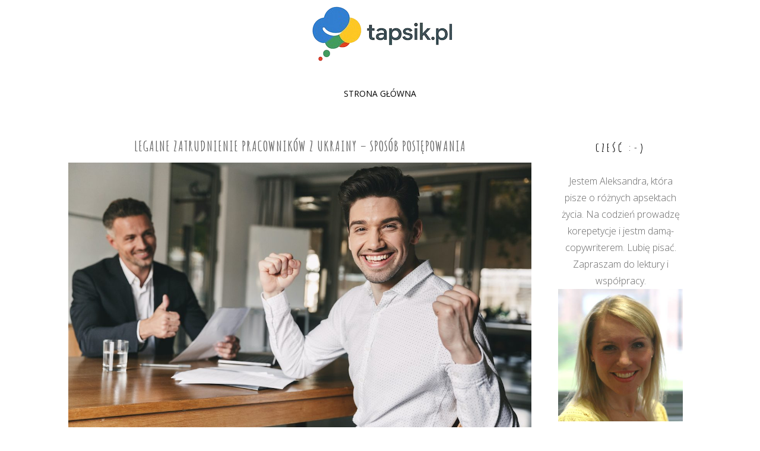

--- FILE ---
content_type: text/html; charset=UTF-8
request_url: http://www.tapsik.pl/legalne-zatrudnienie-pracownikow-z-ukrainy-sposob-postepowania/
body_size: 12519
content:
<!DOCTYPE html>
<html lang="pl-PL" prefix="og: https://ogp.me/ns#">
<head>
<meta charset="UTF-8">
<meta name="viewport" content="width=device-width, initial-scale=1, user-scalable=0">
<link rel="profile" href="http://gmpg.org/xfn/11">


<!-- Optymalizacja wyszukiwarek według Rank Math - https://rankmath.com/ -->
<title>Legalne zatrudnienie pracowników z Ukrainy - sposób postępowania -</title>
<meta name="robots" content="follow, index, max-snippet:-1, max-video-preview:-1, max-image-preview:large"/>
<link rel="canonical" href="http://www.tapsik.pl/legalne-zatrudnienie-pracownikow-z-ukrainy-sposob-postepowania/" />
<meta property="og:locale" content="pl_PL" />
<meta property="og:type" content="article" />
<meta property="og:title" content="Legalne zatrudnienie pracowników z Ukrainy - sposób postępowania -" />
<meta property="og:description" content="Legalne zatrudnienie pracowników z Ukrainy &#8211; sposób postępowania: w 2019 roku szacunkowo w Polsce pracowało około 1,2-1,5 miliona obywateli Ukrainy, z czego około 1/3 legalnie. Legalne zatrudnienie pracowników z Ukrainy jest pracochłonne, natomiast w miarę proste, jeżeli dotrzymuje się terminów i jest w stałym kontakcie z urzędem pracy i starostwem powiatowym. Praca dla Ukraińców w&lt;a class=&quot;more-link&quot; href=&quot;http://www.tapsik.pl/legalne-zatrudnienie-pracownikow-z-ukrainy-sposob-postepowania/&quot;&gt;Read more&lt;/a&gt;" />
<meta property="og:url" content="http://www.tapsik.pl/legalne-zatrudnienie-pracownikow-z-ukrainy-sposob-postepowania/" />
<meta property="article:section" content="Praca" />
<meta property="og:updated_time" content="2025-06-08T02:01:35+02:00" />
<meta property="og:image" content="http://www.tapsik.pl/wp-content/uploads/2020/07/legalne-zatrudnienie-pracownikow-z-ukrainy-sposob-postepowania.jpg" />
<meta property="og:image:width" content="1200" />
<meta property="og:image:height" content="800" />
<meta property="og:image:alt" content="Legalne zatrudnienie pracowników z Ukrainy - sposób postępowania" />
<meta property="og:image:type" content="image/jpeg" />
<meta property="article:published_time" content="2025-06-08T02:01:34+02:00" />
<meta property="article:modified_time" content="2025-06-08T02:01:35+02:00" />
<meta name="twitter:card" content="summary_large_image" />
<meta name="twitter:title" content="Legalne zatrudnienie pracowników z Ukrainy - sposób postępowania -" />
<meta name="twitter:description" content="Legalne zatrudnienie pracowników z Ukrainy &#8211; sposób postępowania: w 2019 roku szacunkowo w Polsce pracowało około 1,2-1,5 miliona obywateli Ukrainy, z czego około 1/3 legalnie. Legalne zatrudnienie pracowników z Ukrainy jest pracochłonne, natomiast w miarę proste, jeżeli dotrzymuje się terminów i jest w stałym kontakcie z urzędem pracy i starostwem powiatowym. Praca dla Ukraińców w&lt;a class=&quot;more-link&quot; href=&quot;http://www.tapsik.pl/legalne-zatrudnienie-pracownikow-z-ukrainy-sposob-postepowania/&quot;&gt;Read more&lt;/a&gt;" />
<meta name="twitter:image" content="http://www.tapsik.pl/wp-content/uploads/2020/07/legalne-zatrudnienie-pracownikow-z-ukrainy-sposob-postepowania.jpg" />
<meta name="twitter:label1" content="Czas czytania" />
<meta name="twitter:data1" content="3 minuty" />
<script type="application/ld+json" class="rank-math-schema">{"@context":"https://schema.org","@graph":[{"@type":["Person","Organization"],"@id":"http://www.tapsik.pl/#person","name":"tapsik12","logo":{"@type":"ImageObject","@id":"http://www.tapsik.pl/#logo","url":"http://www.tapsik.pl/wp-content/uploads/2025/10/cropped-logo-tapsik.png","contentUrl":"http://www.tapsik.pl/wp-content/uploads/2025/10/cropped-logo-tapsik.png","caption":"tapsik12","inLanguage":"pl-PL"},"image":{"@type":"ImageObject","@id":"http://www.tapsik.pl/#logo","url":"http://www.tapsik.pl/wp-content/uploads/2025/10/cropped-logo-tapsik.png","contentUrl":"http://www.tapsik.pl/wp-content/uploads/2025/10/cropped-logo-tapsik.png","caption":"tapsik12","inLanguage":"pl-PL"}},{"@type":"WebSite","@id":"http://www.tapsik.pl/#website","url":"http://www.tapsik.pl","name":"tapsik12","publisher":{"@id":"http://www.tapsik.pl/#person"},"inLanguage":"pl-PL"},{"@type":"ImageObject","@id":"http://www.tapsik.pl/wp-content/uploads/2020/07/legalne-zatrudnienie-pracownikow-z-ukrainy-sposob-postepowania.jpg","url":"http://www.tapsik.pl/wp-content/uploads/2020/07/legalne-zatrudnienie-pracownikow-z-ukrainy-sposob-postepowania.jpg","width":"1200","height":"800","caption":"Legalne zatrudnienie pracownik\u00f3w z Ukrainy - spos\u00f3b post\u0119powania","inLanguage":"pl-PL"},{"@type":"BreadcrumbList","@id":"http://www.tapsik.pl/legalne-zatrudnienie-pracownikow-z-ukrainy-sposob-postepowania/#breadcrumb","itemListElement":[{"@type":"ListItem","position":"1","item":{"@id":"http://www.tapsik.pl","name":"Strona g\u0142\u00f3wna"}},{"@type":"ListItem","position":"2","item":{"@id":"http://www.tapsik.pl/legalne-zatrudnienie-pracownikow-z-ukrainy-sposob-postepowania/","name":"Legalne zatrudnienie pracownik\u00f3w z Ukrainy &#8211; spos\u00f3b post\u0119powania"}}]},{"@type":"WebPage","@id":"http://www.tapsik.pl/legalne-zatrudnienie-pracownikow-z-ukrainy-sposob-postepowania/#webpage","url":"http://www.tapsik.pl/legalne-zatrudnienie-pracownikow-z-ukrainy-sposob-postepowania/","name":"Legalne zatrudnienie pracownik\u00f3w z Ukrainy - spos\u00f3b post\u0119powania -","datePublished":"2025-06-08T02:01:34+02:00","dateModified":"2025-06-08T02:01:35+02:00","isPartOf":{"@id":"http://www.tapsik.pl/#website"},"primaryImageOfPage":{"@id":"http://www.tapsik.pl/wp-content/uploads/2020/07/legalne-zatrudnienie-pracownikow-z-ukrainy-sposob-postepowania.jpg"},"inLanguage":"pl-PL","breadcrumb":{"@id":"http://www.tapsik.pl/legalne-zatrudnienie-pracownikow-z-ukrainy-sposob-postepowania/#breadcrumb"}},{"@type":"Person","@id":"http://www.tapsik.pl/author/tapsik/","name":"","url":"http://www.tapsik.pl/author/tapsik/","image":{"@type":"ImageObject","@id":"https://secure.gravatar.com/avatar/c630a82ba598c2b5f0b808d77a1b627e17681a504919af66c75a34d369fcf35c?s=96&amp;d=mm&amp;r=g","url":"https://secure.gravatar.com/avatar/c630a82ba598c2b5f0b808d77a1b627e17681a504919af66c75a34d369fcf35c?s=96&amp;d=mm&amp;r=g","caption":"","inLanguage":"pl-PL"}},{"@type":"BlogPosting","headline":"Legalne zatrudnienie pracownik\u00f3w z Ukrainy - spos\u00f3b post\u0119powania -","keywords":"Legalne zatrudnienie pracownik\u00f3w z Ukrainy - spos\u00f3b post\u0119powania","datePublished":"2025-06-08T02:01:34+02:00","dateModified":"2025-06-08T02:01:35+02:00","author":{"@id":"http://www.tapsik.pl/author/tapsik/","name":""},"publisher":{"@id":"http://www.tapsik.pl/#person"},"description":"Legalne zatrudnienie pracownik\u00f3w z Ukrainy - spos\u00f3b post\u0119powania: w 2019 roku szacunkowo w Polsce pracowa\u0142o oko\u0142o 1,2-1,5 miliona obywateli Ukrainy, z czego oko\u0142o 1/3 legalnie. Legalne zatrudnienie pracownik\u00f3w z Ukrainy jest pracoch\u0142onne, natomiast w miar\u0119 proste, je\u017celi dotrzymuje si\u0119 termin\u00f3w i jest w sta\u0142ym kontakcie z urz\u0119dem pracy i starostwem powiatowym. Praca dla Ukrai\u0144c\u00f3w w Polsce jest, nale\u017cy jedynie si\u0119 postara\u0107, aby zatrudni\u0107 imigrant\u00f3w w pe\u0142ni prawomocnie, z odprowadzaniem wszystkich sk\u0142adek i zapewnieniem ubezpieczenia zdrowotnego.","name":"Legalne zatrudnienie pracownik\u00f3w z Ukrainy - spos\u00f3b post\u0119powania -","@id":"http://www.tapsik.pl/legalne-zatrudnienie-pracownikow-z-ukrainy-sposob-postepowania/#richSnippet","isPartOf":{"@id":"http://www.tapsik.pl/legalne-zatrudnienie-pracownikow-z-ukrainy-sposob-postepowania/#webpage"},"image":{"@id":"http://www.tapsik.pl/wp-content/uploads/2020/07/legalne-zatrudnienie-pracownikow-z-ukrainy-sposob-postepowania.jpg"},"inLanguage":"pl-PL","mainEntityOfPage":{"@id":"http://www.tapsik.pl/legalne-zatrudnienie-pracownikow-z-ukrainy-sposob-postepowania/#webpage"}}]}</script>
<!-- /Wtyczka Rank Math WordPress SEO -->

<link rel='dns-prefetch' href='//fonts.googleapis.com' />
<link rel="alternate" type="application/rss+xml" title=" &raquo; Kanał z wpisami" href="http://www.tapsik.pl/feed/" />
<link rel="alternate" title="oEmbed (JSON)" type="application/json+oembed" href="http://www.tapsik.pl/wp-json/oembed/1.0/embed?url=http%3A%2F%2Fwww.tapsik.pl%2Flegalne-zatrudnienie-pracownikow-z-ukrainy-sposob-postepowania%2F" />
<link rel="alternate" title="oEmbed (XML)" type="text/xml+oembed" href="http://www.tapsik.pl/wp-json/oembed/1.0/embed?url=http%3A%2F%2Fwww.tapsik.pl%2Flegalne-zatrudnienie-pracownikow-z-ukrainy-sposob-postepowania%2F&#038;format=xml" />
<style id='wp-img-auto-sizes-contain-inline-css'>
img:is([sizes=auto i],[sizes^="auto," i]){contain-intrinsic-size:3000px 1500px}
/*# sourceURL=wp-img-auto-sizes-contain-inline-css */
</style>
<style id='wp-emoji-styles-inline-css'>

	img.wp-smiley, img.emoji {
		display: inline !important;
		border: none !important;
		box-shadow: none !important;
		height: 1em !important;
		width: 1em !important;
		margin: 0 0.07em !important;
		vertical-align: -0.1em !important;
		background: none !important;
		padding: 0 !important;
	}
/*# sourceURL=wp-emoji-styles-inline-css */
</style>
<style id='wp-block-library-inline-css'>
:root{--wp-block-synced-color:#7a00df;--wp-block-synced-color--rgb:122,0,223;--wp-bound-block-color:var(--wp-block-synced-color);--wp-editor-canvas-background:#ddd;--wp-admin-theme-color:#007cba;--wp-admin-theme-color--rgb:0,124,186;--wp-admin-theme-color-darker-10:#006ba1;--wp-admin-theme-color-darker-10--rgb:0,107,160.5;--wp-admin-theme-color-darker-20:#005a87;--wp-admin-theme-color-darker-20--rgb:0,90,135;--wp-admin-border-width-focus:2px}@media (min-resolution:192dpi){:root{--wp-admin-border-width-focus:1.5px}}.wp-element-button{cursor:pointer}:root .has-very-light-gray-background-color{background-color:#eee}:root .has-very-dark-gray-background-color{background-color:#313131}:root .has-very-light-gray-color{color:#eee}:root .has-very-dark-gray-color{color:#313131}:root .has-vivid-green-cyan-to-vivid-cyan-blue-gradient-background{background:linear-gradient(135deg,#00d084,#0693e3)}:root .has-purple-crush-gradient-background{background:linear-gradient(135deg,#34e2e4,#4721fb 50%,#ab1dfe)}:root .has-hazy-dawn-gradient-background{background:linear-gradient(135deg,#faaca8,#dad0ec)}:root .has-subdued-olive-gradient-background{background:linear-gradient(135deg,#fafae1,#67a671)}:root .has-atomic-cream-gradient-background{background:linear-gradient(135deg,#fdd79a,#004a59)}:root .has-nightshade-gradient-background{background:linear-gradient(135deg,#330968,#31cdcf)}:root .has-midnight-gradient-background{background:linear-gradient(135deg,#020381,#2874fc)}:root{--wp--preset--font-size--normal:16px;--wp--preset--font-size--huge:42px}.has-regular-font-size{font-size:1em}.has-larger-font-size{font-size:2.625em}.has-normal-font-size{font-size:var(--wp--preset--font-size--normal)}.has-huge-font-size{font-size:var(--wp--preset--font-size--huge)}.has-text-align-center{text-align:center}.has-text-align-left{text-align:left}.has-text-align-right{text-align:right}.has-fit-text{white-space:nowrap!important}#end-resizable-editor-section{display:none}.aligncenter{clear:both}.items-justified-left{justify-content:flex-start}.items-justified-center{justify-content:center}.items-justified-right{justify-content:flex-end}.items-justified-space-between{justify-content:space-between}.screen-reader-text{border:0;clip-path:inset(50%);height:1px;margin:-1px;overflow:hidden;padding:0;position:absolute;width:1px;word-wrap:normal!important}.screen-reader-text:focus{background-color:#ddd;clip-path:none;color:#444;display:block;font-size:1em;height:auto;left:5px;line-height:normal;padding:15px 23px 14px;text-decoration:none;top:5px;width:auto;z-index:100000}html :where(.has-border-color){border-style:solid}html :where([style*=border-top-color]){border-top-style:solid}html :where([style*=border-right-color]){border-right-style:solid}html :where([style*=border-bottom-color]){border-bottom-style:solid}html :where([style*=border-left-color]){border-left-style:solid}html :where([style*=border-width]){border-style:solid}html :where([style*=border-top-width]){border-top-style:solid}html :where([style*=border-right-width]){border-right-style:solid}html :where([style*=border-bottom-width]){border-bottom-style:solid}html :where([style*=border-left-width]){border-left-style:solid}html :where(img[class*=wp-image-]){height:auto;max-width:100%}:where(figure){margin:0 0 1em}html :where(.is-position-sticky){--wp-admin--admin-bar--position-offset:var(--wp-admin--admin-bar--height,0px)}@media screen and (max-width:600px){html :where(.is-position-sticky){--wp-admin--admin-bar--position-offset:0px}}

/*# sourceURL=wp-block-library-inline-css */
</style><style id='global-styles-inline-css'>
:root{--wp--preset--aspect-ratio--square: 1;--wp--preset--aspect-ratio--4-3: 4/3;--wp--preset--aspect-ratio--3-4: 3/4;--wp--preset--aspect-ratio--3-2: 3/2;--wp--preset--aspect-ratio--2-3: 2/3;--wp--preset--aspect-ratio--16-9: 16/9;--wp--preset--aspect-ratio--9-16: 9/16;--wp--preset--color--black: #000000;--wp--preset--color--cyan-bluish-gray: #abb8c3;--wp--preset--color--white: #ffffff;--wp--preset--color--pale-pink: #f78da7;--wp--preset--color--vivid-red: #cf2e2e;--wp--preset--color--luminous-vivid-orange: #ff6900;--wp--preset--color--luminous-vivid-amber: #fcb900;--wp--preset--color--light-green-cyan: #7bdcb5;--wp--preset--color--vivid-green-cyan: #00d084;--wp--preset--color--pale-cyan-blue: #8ed1fc;--wp--preset--color--vivid-cyan-blue: #0693e3;--wp--preset--color--vivid-purple: #9b51e0;--wp--preset--gradient--vivid-cyan-blue-to-vivid-purple: linear-gradient(135deg,rgb(6,147,227) 0%,rgb(155,81,224) 100%);--wp--preset--gradient--light-green-cyan-to-vivid-green-cyan: linear-gradient(135deg,rgb(122,220,180) 0%,rgb(0,208,130) 100%);--wp--preset--gradient--luminous-vivid-amber-to-luminous-vivid-orange: linear-gradient(135deg,rgb(252,185,0) 0%,rgb(255,105,0) 100%);--wp--preset--gradient--luminous-vivid-orange-to-vivid-red: linear-gradient(135deg,rgb(255,105,0) 0%,rgb(207,46,46) 100%);--wp--preset--gradient--very-light-gray-to-cyan-bluish-gray: linear-gradient(135deg,rgb(238,238,238) 0%,rgb(169,184,195) 100%);--wp--preset--gradient--cool-to-warm-spectrum: linear-gradient(135deg,rgb(74,234,220) 0%,rgb(151,120,209) 20%,rgb(207,42,186) 40%,rgb(238,44,130) 60%,rgb(251,105,98) 80%,rgb(254,248,76) 100%);--wp--preset--gradient--blush-light-purple: linear-gradient(135deg,rgb(255,206,236) 0%,rgb(152,150,240) 100%);--wp--preset--gradient--blush-bordeaux: linear-gradient(135deg,rgb(254,205,165) 0%,rgb(254,45,45) 50%,rgb(107,0,62) 100%);--wp--preset--gradient--luminous-dusk: linear-gradient(135deg,rgb(255,203,112) 0%,rgb(199,81,192) 50%,rgb(65,88,208) 100%);--wp--preset--gradient--pale-ocean: linear-gradient(135deg,rgb(255,245,203) 0%,rgb(182,227,212) 50%,rgb(51,167,181) 100%);--wp--preset--gradient--electric-grass: linear-gradient(135deg,rgb(202,248,128) 0%,rgb(113,206,126) 100%);--wp--preset--gradient--midnight: linear-gradient(135deg,rgb(2,3,129) 0%,rgb(40,116,252) 100%);--wp--preset--font-size--small: 13px;--wp--preset--font-size--medium: 20px;--wp--preset--font-size--large: 36px;--wp--preset--font-size--x-large: 42px;--wp--preset--spacing--20: 0.44rem;--wp--preset--spacing--30: 0.67rem;--wp--preset--spacing--40: 1rem;--wp--preset--spacing--50: 1.5rem;--wp--preset--spacing--60: 2.25rem;--wp--preset--spacing--70: 3.38rem;--wp--preset--spacing--80: 5.06rem;--wp--preset--shadow--natural: 6px 6px 9px rgba(0, 0, 0, 0.2);--wp--preset--shadow--deep: 12px 12px 50px rgba(0, 0, 0, 0.4);--wp--preset--shadow--sharp: 6px 6px 0px rgba(0, 0, 0, 0.2);--wp--preset--shadow--outlined: 6px 6px 0px -3px rgb(255, 255, 255), 6px 6px rgb(0, 0, 0);--wp--preset--shadow--crisp: 6px 6px 0px rgb(0, 0, 0);}:where(.is-layout-flex){gap: 0.5em;}:where(.is-layout-grid){gap: 0.5em;}body .is-layout-flex{display: flex;}.is-layout-flex{flex-wrap: wrap;align-items: center;}.is-layout-flex > :is(*, div){margin: 0;}body .is-layout-grid{display: grid;}.is-layout-grid > :is(*, div){margin: 0;}:where(.wp-block-columns.is-layout-flex){gap: 2em;}:where(.wp-block-columns.is-layout-grid){gap: 2em;}:where(.wp-block-post-template.is-layout-flex){gap: 1.25em;}:where(.wp-block-post-template.is-layout-grid){gap: 1.25em;}.has-black-color{color: var(--wp--preset--color--black) !important;}.has-cyan-bluish-gray-color{color: var(--wp--preset--color--cyan-bluish-gray) !important;}.has-white-color{color: var(--wp--preset--color--white) !important;}.has-pale-pink-color{color: var(--wp--preset--color--pale-pink) !important;}.has-vivid-red-color{color: var(--wp--preset--color--vivid-red) !important;}.has-luminous-vivid-orange-color{color: var(--wp--preset--color--luminous-vivid-orange) !important;}.has-luminous-vivid-amber-color{color: var(--wp--preset--color--luminous-vivid-amber) !important;}.has-light-green-cyan-color{color: var(--wp--preset--color--light-green-cyan) !important;}.has-vivid-green-cyan-color{color: var(--wp--preset--color--vivid-green-cyan) !important;}.has-pale-cyan-blue-color{color: var(--wp--preset--color--pale-cyan-blue) !important;}.has-vivid-cyan-blue-color{color: var(--wp--preset--color--vivid-cyan-blue) !important;}.has-vivid-purple-color{color: var(--wp--preset--color--vivid-purple) !important;}.has-black-background-color{background-color: var(--wp--preset--color--black) !important;}.has-cyan-bluish-gray-background-color{background-color: var(--wp--preset--color--cyan-bluish-gray) !important;}.has-white-background-color{background-color: var(--wp--preset--color--white) !important;}.has-pale-pink-background-color{background-color: var(--wp--preset--color--pale-pink) !important;}.has-vivid-red-background-color{background-color: var(--wp--preset--color--vivid-red) !important;}.has-luminous-vivid-orange-background-color{background-color: var(--wp--preset--color--luminous-vivid-orange) !important;}.has-luminous-vivid-amber-background-color{background-color: var(--wp--preset--color--luminous-vivid-amber) !important;}.has-light-green-cyan-background-color{background-color: var(--wp--preset--color--light-green-cyan) !important;}.has-vivid-green-cyan-background-color{background-color: var(--wp--preset--color--vivid-green-cyan) !important;}.has-pale-cyan-blue-background-color{background-color: var(--wp--preset--color--pale-cyan-blue) !important;}.has-vivid-cyan-blue-background-color{background-color: var(--wp--preset--color--vivid-cyan-blue) !important;}.has-vivid-purple-background-color{background-color: var(--wp--preset--color--vivid-purple) !important;}.has-black-border-color{border-color: var(--wp--preset--color--black) !important;}.has-cyan-bluish-gray-border-color{border-color: var(--wp--preset--color--cyan-bluish-gray) !important;}.has-white-border-color{border-color: var(--wp--preset--color--white) !important;}.has-pale-pink-border-color{border-color: var(--wp--preset--color--pale-pink) !important;}.has-vivid-red-border-color{border-color: var(--wp--preset--color--vivid-red) !important;}.has-luminous-vivid-orange-border-color{border-color: var(--wp--preset--color--luminous-vivid-orange) !important;}.has-luminous-vivid-amber-border-color{border-color: var(--wp--preset--color--luminous-vivid-amber) !important;}.has-light-green-cyan-border-color{border-color: var(--wp--preset--color--light-green-cyan) !important;}.has-vivid-green-cyan-border-color{border-color: var(--wp--preset--color--vivid-green-cyan) !important;}.has-pale-cyan-blue-border-color{border-color: var(--wp--preset--color--pale-cyan-blue) !important;}.has-vivid-cyan-blue-border-color{border-color: var(--wp--preset--color--vivid-cyan-blue) !important;}.has-vivid-purple-border-color{border-color: var(--wp--preset--color--vivid-purple) !important;}.has-vivid-cyan-blue-to-vivid-purple-gradient-background{background: var(--wp--preset--gradient--vivid-cyan-blue-to-vivid-purple) !important;}.has-light-green-cyan-to-vivid-green-cyan-gradient-background{background: var(--wp--preset--gradient--light-green-cyan-to-vivid-green-cyan) !important;}.has-luminous-vivid-amber-to-luminous-vivid-orange-gradient-background{background: var(--wp--preset--gradient--luminous-vivid-amber-to-luminous-vivid-orange) !important;}.has-luminous-vivid-orange-to-vivid-red-gradient-background{background: var(--wp--preset--gradient--luminous-vivid-orange-to-vivid-red) !important;}.has-very-light-gray-to-cyan-bluish-gray-gradient-background{background: var(--wp--preset--gradient--very-light-gray-to-cyan-bluish-gray) !important;}.has-cool-to-warm-spectrum-gradient-background{background: var(--wp--preset--gradient--cool-to-warm-spectrum) !important;}.has-blush-light-purple-gradient-background{background: var(--wp--preset--gradient--blush-light-purple) !important;}.has-blush-bordeaux-gradient-background{background: var(--wp--preset--gradient--blush-bordeaux) !important;}.has-luminous-dusk-gradient-background{background: var(--wp--preset--gradient--luminous-dusk) !important;}.has-pale-ocean-gradient-background{background: var(--wp--preset--gradient--pale-ocean) !important;}.has-electric-grass-gradient-background{background: var(--wp--preset--gradient--electric-grass) !important;}.has-midnight-gradient-background{background: var(--wp--preset--gradient--midnight) !important;}.has-small-font-size{font-size: var(--wp--preset--font-size--small) !important;}.has-medium-font-size{font-size: var(--wp--preset--font-size--medium) !important;}.has-large-font-size{font-size: var(--wp--preset--font-size--large) !important;}.has-x-large-font-size{font-size: var(--wp--preset--font-size--x-large) !important;}
/*# sourceURL=global-styles-inline-css */
</style>

<style id='classic-theme-styles-inline-css'>
/*! This file is auto-generated */
.wp-block-button__link{color:#fff;background-color:#32373c;border-radius:9999px;box-shadow:none;text-decoration:none;padding:calc(.667em + 2px) calc(1.333em + 2px);font-size:1.125em}.wp-block-file__button{background:#32373c;color:#fff;text-decoration:none}
/*# sourceURL=/wp-includes/css/classic-themes.min.css */
</style>
<link rel='stylesheet' id='biscuit-style-css' href='http://www.tapsik.pl/wp-content/themes/biscuit-lite/style.css?ver=6.9' media='all' />
<link rel='stylesheet' id='fontawesome-css' href='http://www.tapsik.pl/wp-content/themes/biscuit-lite/css/font-awesome.css?ver=6.9' media='all' />
<link rel='stylesheet' id='wpb-google-fonts-css' href='https://fonts.googleapis.com/css?family=Open+Sans%3A300italic%2C400italic%2C400%2C700%2C300%7CAmatic+SC%3A400%2C700&#038;ver=6.9' media='all' />
<script src="http://www.tapsik.pl/wp-includes/js/jquery/jquery.min.js?ver=3.7.1" id="jquery-core-js"></script>
<script src="http://www.tapsik.pl/wp-includes/js/jquery/jquery-migrate.min.js?ver=3.4.1" id="jquery-migrate-js"></script>
<script src="http://www.tapsik.pl/wp-content/themes/biscuit-lite/js/jquery.fitvids.js?ver=1.1" id="jquary-fitvids-js"></script>
<link rel="https://api.w.org/" href="http://www.tapsik.pl/wp-json/" /><link rel="alternate" title="JSON" type="application/json" href="http://www.tapsik.pl/wp-json/wp/v2/posts/180" /><link rel="EditURI" type="application/rsd+xml" title="RSD" href="http://www.tapsik.pl/xmlrpc.php?rsd" />
<meta name="generator" content="WordPress 6.9" />
<link rel='shortlink' href='http://www.tapsik.pl/?p=180' />
<style>/* CSS added by WP Meta and Date Remover*/.wp-block-post-author__name{display:none !important;}
.wp-block-post-date{display:none !important;}
 .entry-meta {display:none !important;}
	.home .entry-meta { display: none; }
	.entry-footer {display:none !important;}
	.home .entry-footer { display: none; }</style><style type='text/css'>.rp4wp-related-posts ul{width:100%;padding:0;margin:0;float:left;}
.rp4wp-related-posts ul>li{list-style:none;padding:0;margin:0;padding-bottom:20px;clear:both;}
.rp4wp-related-posts ul>li>p{margin:0;padding:0;}
.rp4wp-related-post-image{width:35%;padding-right:25px;-moz-box-sizing:border-box;-webkit-box-sizing:border-box;box-sizing:border-box;float:left;}</style>
		<style id="wp-custom-css">
			#klient-info-wiersz{ margin: 20px 0; padding: 10px 0; min-height:250px; }
.klient-info-contener{width: 49%; float: left; background-color: #fff; border-right: 1px solid #dcdcdc; padding: 2%; margin:0; line-height: 0.8em;}
.klient-info-contener.last{border-right: 0; }
.klient-info-contener a {display:block;}
.klient-info-contener a {width: 100%; height:26px;}
#klient-info-wiersz table {width:80%; border:0px; border-color: #fff;}
#klient-in		</style>
		</head>

<body class="wp-singular post-template-default single single-post postid-180 single-format-standard wp-custom-logo wp-embed-responsive wp-theme-biscuit-lite group-blog">
<div id="page" class="hfeed site">

	<header id="masthead" class="site-header" role="banner">

		<div class="container">
			
			<a href="http://www.tapsik.pl/" class="custom-logo-link" rel="home"><img width="300" height="112" src="http://www.tapsik.pl/wp-content/uploads/2025/10/cropped-logo-tapsik.png" class="custom-logo" alt="" decoding="async" /></a>			
			<div class="site-branding">
									<p class="site-title"><a href="http://www.tapsik.pl/" rel="home"></a></p>
								</div>

			
			<nav id="site-navigation" class="main-navigation" role="navigation">
				<button class="menu-toggle">Menu</button>
				<a class="skip-link screen-reader-text" href="#content">Skip to content</a>

				<div class="menu"><ul>
<li ><a href="http://www.tapsik.pl/">Strona główna</a></li></ul></div>
			</nav><!-- #site-navigation -->

		</div>

	</header><!-- #masthead -->

	<div class="container">

		<div id="content" class="site-content">

	<div id="primary" class="content-area column three-fourths">
		<main id="main" class="site-main" role="main">

		
			
<article id="post-180" class="post-180 post type-post status-publish format-standard has-post-thumbnail hentry category-praca category-uslugi">
	<header class="entry-header">
		<h1 class="entry-title">Legalne zatrudnienie pracowników z Ukrainy &#8211; sposób postępowania</h1>
		<div class="entry-meta">
			<span class="posted-on">Posted on <a href="http://www.tapsik.pl/legalne-zatrudnienie-pracownikow-z-ukrainy-sposob-postepowania/" rel="bookmark"><time class="entry-date published" datetime=""></time><time class="updated" datetime=""></time></a></span><span class="byline"> by <span class="author vcard"><a class="url fn n" href="http://www.tapsik.pl/author/tapsik/"></a></span></span>		</div><!-- .entry-meta -->

				<div class="entry-thumbnail">
			<img width="1200" height="800" src="http://www.tapsik.pl/wp-content/uploads/2020/07/legalne-zatrudnienie-pracownikow-z-ukrainy-sposob-postepowania.jpg" class="attachment-post-thumbnail size-post-thumbnail wp-post-image" alt="Legalne zatrudnienie pracowników z Ukrainy - sposób postępowania" decoding="async" fetchpriority="high" />		</div>
			</header><!-- .entry-header -->

	<div class="entry-content">
		<p style="text-align: justify;"><strong>Legalne zatrudnienie pracowników z Ukrainy &#8211; sposób postępowania: w 2019 roku szacunkowo w Polsce pracowało około 1,2-1,5 miliona obywateli Ukrainy, z czego około 1/3 legalnie. Legalne zatrudnienie pracowników z Ukrainy jest pracochłonne, natomiast w miarę proste, jeżeli dotrzymuje się terminów i jest w stałym kontakcie z urzędem pracy i starostwem powiatowym. Praca dla Ukraińców w Polsce jest, należy jedynie się postarać, aby zatrudnić imigrantów w pełni prawomocnie, z odprowadzaniem wszystkich składek i zapewnieniem <a href="http://www.tapsik.pl/co-to-jest-ocp/">ubezpieczenia</a> zdrowotnego.</strong></p>
<h2 style="text-align: justify;">Informacja starosty o lokalnym rynku pracy</h2>
<p style="text-align: justify;">Pierwszym etapem legalnego zatrudnienia Ukraińca w polskiej firmie jest upewnienie się, czy w regionie nie ma polskiego bezrobotnego, który kwalifikuje się na oferowane imigrantowi stanowisko. Zgodnie z prawem, Polak ma pierwszeństwo przed obcokrajowcem. Z tego powodu należy uzyskać informację starosty o lokalnym rynku pracy. Taką informację można dostać w najbliższym urzędzie pracy, który przeprowadza test rynku pracy.</p>
<p style="text-align: justify;">Ze strony internetowej urzędu pracy lub strony rządowej można pobrać dwa dokumenty – zgłoszenie oferty pracy i wniosek o informację starosty na temat możliwości zaspokojenia potrzeb kadrowych. Na podstawie zgłoszenia, urząd pracy sprawdzi, czy na lokalnym rynku pracy są zarejestrowani bezrobotni, którzy spełniają wymagania pracodawcy. Jeżeli tacy bezrobotni istnieją i zostaną skierowani na to stanowisko pracy, starosta wydaje zaświadczenie o możliwości zaspokojenia potrzeb kadrowych lokalnie. W takim wypadku nie można zaoferować pracy dla Ukraińców. W przypadku, kiedy nikt się nie kwalifikuje – starosta wydaje informację o braku takiej możliwości. Na podstawie wydanej decyzji, pracodawca składa do urzędu pracy oświadczenie o zamiarze powierzenia pracy obywatelowi Ukrainy. Uzyskanie decyzji starosty z urzędu pracy nie jest płatne, a czas oczekiwania wynosi od czternastu do dwudziestu jeden dni roboczych.</p>
<p style="text-align: justify;">Na tym etapie należy pamiętać o dwóch ważnych kwestiach. Po pierwsze, istnieją wyłączenia, przy których test pracy nie jest wymagany. Przede wszystkim nie obowiązuje w przypadku stanowisk i zawodów znajdujących się w wykazie zawodów deficytowych lub w załączniku do rozporządzenia Ministra Pracy i Polityki Społecznej. Poza tym, testu nie wykonuje się w przypadku doktorantów polskich uczelni, lekarzy, dentystów i sportowców odbywających w Polsce <a href="http://www.tapsik.pl/szkolenia-kelnerskie/">szkolenia</a> oraz krewnych pracowników placówek dyplomatycznych. Za oferowaną pracę dla Ukraińców nie można również zaproponować wynagrodzenia niższego niż na porównywalnych stanowiskach, które piastują Polacy.</p>
<h2 style="text-align: justify;">Oświadczenie o powierzeniu wykonywania pracy cudzoziemcowi</h2>
<p style="text-align: justify;">Legalne zaoferowanie pracy dla Ukraińca na podstawie oświadczenia jest możliwe, jeśli okres zatrudnienia nie przekracza sześciu miesięcy w ciągu kolejnych dwunastu miesięcy. Oświadczenie należy złożyć przed podjęciem przez Ukraińca pracy. Wzór oświadczenia można pobrać z rządowych stron internetowych lub strony powiatowego urzędu pracy. Do niego pracodawca zobowiązany jest dołączyć oświadczenie o niekaralności podmiotu powierzającego pracę cudzoziemcowi, dowód tożsamości cudzoziemca (ważna jest kopia stron z wbitą wizą) oraz dowód uiszczenia opłaty w wysokości 30,00 zł za każde oświadczenie. Jeżeli dostarczone dokumenty są kompletne i poprawnie wypełnione, urząd pracy wpisze oświadczenie do ewidencji i podbite pieczątką oryginał oświadczenia, który następnie można z urzędu pracy odebrać. Na wpisanie oświadczenia do ewidencji czeka się maksymalnie do siedmiu dni. W wyjątkowych przypadkach okres ten może przedłużyć się do trzydziestu dni.</p>
<p style="text-align: justify;">Niezwykle ważne jest, aby poinformować urząd pracy o podjęciu pracy przez Ukraińca najpóźniej w dniu rozpoczęcia przez niego pracy. Ewentualnie, w przypadku odmowy podpisania umowy o pracę po uzyskaniu wpisu oświadczenia do ewidencji, należy poinformować urząd pracy w ciągu siedmiu dni od daty planowanego rozpoczęcia pracy pod karą grzywny. Umowa o pracę dla Ukraińca powinna być przedstawiona mu do zaakceptowania w zrozumiałym dla niego języku. Wraz z umową o pracę, pracownikowi z Ukrainy należy przekazać również oryginał oświadczenia z pieczątką urzędu pracy – jest to podstawa do uzyskania przez cudzoziemca wizy w celu wykonywania pracy i stałego pobytu.</p>
<h2 style="text-align: justify;">Jednolite zezwolenie na pobyt czasowy i pracę</h2>
<p style="text-align: justify;">Cudzoziemiec, który posiada umowę o pracę na kolejne sześć miesięcy i wpisane do ewidencji oświadczenie o powierzeniu pracy, może zwrócić się do wojewody właściwego ze względu na miejsce pobytu o wydanie zezwolenia na pobyt czasowy i pracę. Do urzędu wojewódzkiego należy złożyć wniosek o udzielenie zezwolenia na pobyt czasowy, oświadczenie o powierzeniu pracy cudzoziemcom, cztery aktualne fotografie, kopię ważnego paszportu oraz potwierdzenie uiszczenia opłaty skarbowej: 440,00 zł za wydanie pozwolenia i 50,00 zł za wydanie karty pobytu.</p>
<p style="text-align: justify;">Złożenie poprawnie wypełnionych i kompletnych dokumentów w urzędzie wojewódzkim skutkuje wbiciem stempla do paszportu cudzoziemca – oznacza to legalny pobyt Ukraińca na terenie Polski do momentu wydania decyzji. Wydanie decyzji wojewody następuje nie wcześniej niż po miesiącu od złożenia wniosku. Decyzja pozytywna skutkuje wydaniem karty pobytu.</p>
			</div><!-- .entry-content -->

	<footer class="entry-footer">
		<span class="cat-links">Posted in <a href="http://www.tapsik.pl/category/praca/" rel="category tag">Praca</a>, <a href="http://www.tapsik.pl/category/uslugi/" rel="category tag">Usługi</a></span>	</footer><!-- .entry-footer -->
</article><!-- #post-## -->

			
	<nav class="navigation post-navigation" aria-label="Wpisy">
		<h2 class="screen-reader-text">Nawigacja wpisu</h2>
		<div class="nav-links"><div class="nav-previous"><a href="http://www.tapsik.pl/torby-meskie-na-ramie/" rel="prev">Torby męskie na ramię</a></div><div class="nav-next"><a href="http://www.tapsik.pl/konstrukcje-stalowe-dla-energetyki/" rel="next">Konstrukcje stalowe dla energetyki</a></div></div>
	</nav>
			
		
		</main><!-- #main -->
	</div><!-- #primary -->

	
	
	<div id="secondary" class="column fourth">
					<div id="sidebar-1" class="widget-area" role="complementary">
				<aside id="custom_html-2" class="widget_text widget widget_custom_html"><h5 class="widget-title">CZEŚĆ :-)</h5><div class="textwidget custom-html-widget">Jestem Aleksandra, która pisze o różnych apsektach życia. Na codzień prowadzę korepetycje i jestm damą-copywriterem. Lubię pisać. Zapraszam do lektury i współpracy.

<img src="http://www.tapsik.pl/wp-content/uploads/2019/06/aleksandra.png"></div></aside><aside id="categories-2" class="widget widget_categories"><h5 class="widget-title">Kategorie</h5>
			<ul>
					<li class="cat-item cat-item-66"><a href="http://www.tapsik.pl/category/biznes/">Biznes</a>
</li>
	<li class="cat-item cat-item-31"><a href="http://www.tapsik.pl/category/budownictwo/">Budownictwo</a>
</li>
	<li class="cat-item cat-item-36"><a href="http://www.tapsik.pl/category/dziecko/">Dziecko</a>
</li>
	<li class="cat-item cat-item-32"><a href="http://www.tapsik.pl/category/edukacja/">Edukacja</a>
</li>
	<li class="cat-item cat-item-34"><a href="http://www.tapsik.pl/category/hobby/">Hobby</a>
</li>
	<li class="cat-item cat-item-29"><a href="http://www.tapsik.pl/category/imprezy/">Imprezy</a>
</li>
	<li class="cat-item cat-item-11"><a href="http://www.tapsik.pl/category/marketing/">Marketing i reklama</a>
</li>
	<li class="cat-item cat-item-9"><a href="http://www.tapsik.pl/category/moda/">Moda</a>
</li>
	<li class="cat-item cat-item-5"><a href="http://www.tapsik.pl/category/motoryzacja/">Motoryzacja</a>
</li>
	<li class="cat-item cat-item-7"><a href="http://www.tapsik.pl/category/nieruchomosci/">Nieruchomości</a>
</li>
	<li class="cat-item cat-item-71"><a href="http://www.tapsik.pl/category/obcojezyczne/">Obcojęzyczne</a>
</li>
	<li class="cat-item cat-item-26"><a href="http://www.tapsik.pl/category/praca/">Praca</a>
</li>
	<li class="cat-item cat-item-37"><a href="http://www.tapsik.pl/category/prawo/">Prawo</a>
</li>
	<li class="cat-item cat-item-69"><a href="http://www.tapsik.pl/category/przemysl/">Przemysł</a>
</li>
	<li class="cat-item cat-item-68"><a href="http://www.tapsik.pl/category/rolnictwo/">Rolnictwo</a>
</li>
	<li class="cat-item cat-item-65"><a href="http://www.tapsik.pl/category/sklepy/">Sklepy</a>
</li>
	<li class="cat-item cat-item-70"><a href="http://www.tapsik.pl/category/sport/">Sport</a>
</li>
	<li class="cat-item cat-item-22"><a href="http://www.tapsik.pl/category/technologia/">Technologia</a>
</li>
	<li class="cat-item cat-item-25"><a href="http://www.tapsik.pl/category/transport/">Transport</a>
</li>
	<li class="cat-item cat-item-38"><a href="http://www.tapsik.pl/category/turystyka/">Turystyka</a>
</li>
	<li class="cat-item cat-item-24"><a href="http://www.tapsik.pl/category/uroda/">Uroda</a>
</li>
	<li class="cat-item cat-item-3"><a href="http://www.tapsik.pl/category/uslugi/">Usługi</a>
</li>
	<li class="cat-item cat-item-28"><a href="http://www.tapsik.pl/category/wnetrza/">Wnętrza</a>
</li>
	<li class="cat-item cat-item-33"><a href="http://www.tapsik.pl/category/zdrowie/">Zdrowie</a>
</li>
			</ul>

			</aside>			</div><!-- .widget-area -->
			</div><!-- #contact-sidebar -->	

		</div><!-- #content -->

	</div><!-- .container -->

		<footer id="colophon" class="site-footer" role="contentinfo">


			
			<div class="container">

				<div class="site-info">

					
					
						<a href="https://wordpress.org/">
							Proudly powered by WordPress						</a>
						<span class="sep"> | </span>
						Theme: biscuit-lite by <a href="https://pankogut.com/">Pankogut.com</a>.					
					
				</div><!-- .site-info -->

			</div><!-- .container -->
			
		</footer><!-- #colophon -->

</div><!-- #page -->

<script type="speculationrules">
{"prefetch":[{"source":"document","where":{"and":[{"href_matches":"/*"},{"not":{"href_matches":["/wp-*.php","/wp-admin/*","/wp-content/uploads/*","/wp-content/*","/wp-content/plugins/*","/wp-content/themes/biscuit-lite/*","/*\\?(.+)"]}},{"not":{"selector_matches":"a[rel~=\"nofollow\"]"}},{"not":{"selector_matches":".no-prefetch, .no-prefetch a"}}]},"eagerness":"conservative"}]}
</script>
		<a href="#top" class="smoothup" title="Back to top"><i class="fa fa-angle-up fa-2x" aria-hidden="true"></i>
		</a>
	<script id="custom-script-js-extra">
var wpdata = {"object_id":"180","site_url":"http://www.tapsik.pl"};
//# sourceURL=custom-script-js-extra
</script>
<script src="http://www.tapsik.pl/wp-content/plugins/wp-meta-and-date-remover/assets/js/inspector.js?ver=1.1" id="custom-script-js"></script>
<script src="http://www.tapsik.pl/wp-content/themes/biscuit-lite/js/retina.js?ver=1.3.0" id="jquery-retina-js"></script>
<script src="http://www.tapsik.pl/wp-content/themes/biscuit-lite/js/plugins.js?ver=20120206" id="biscuit-plugins-js"></script>
<script src="http://www.tapsik.pl/wp-content/themes/biscuit-lite/js/scripts.js?ver=20130115" id="biscuit-scripts-js"></script>
<script id="wp-emoji-settings" type="application/json">
{"baseUrl":"https://s.w.org/images/core/emoji/17.0.2/72x72/","ext":".png","svgUrl":"https://s.w.org/images/core/emoji/17.0.2/svg/","svgExt":".svg","source":{"concatemoji":"http://www.tapsik.pl/wp-includes/js/wp-emoji-release.min.js?ver=6.9"}}
</script>
<script type="module">
/*! This file is auto-generated */
const a=JSON.parse(document.getElementById("wp-emoji-settings").textContent),o=(window._wpemojiSettings=a,"wpEmojiSettingsSupports"),s=["flag","emoji"];function i(e){try{var t={supportTests:e,timestamp:(new Date).valueOf()};sessionStorage.setItem(o,JSON.stringify(t))}catch(e){}}function c(e,t,n){e.clearRect(0,0,e.canvas.width,e.canvas.height),e.fillText(t,0,0);t=new Uint32Array(e.getImageData(0,0,e.canvas.width,e.canvas.height).data);e.clearRect(0,0,e.canvas.width,e.canvas.height),e.fillText(n,0,0);const a=new Uint32Array(e.getImageData(0,0,e.canvas.width,e.canvas.height).data);return t.every((e,t)=>e===a[t])}function p(e,t){e.clearRect(0,0,e.canvas.width,e.canvas.height),e.fillText(t,0,0);var n=e.getImageData(16,16,1,1);for(let e=0;e<n.data.length;e++)if(0!==n.data[e])return!1;return!0}function u(e,t,n,a){switch(t){case"flag":return n(e,"\ud83c\udff3\ufe0f\u200d\u26a7\ufe0f","\ud83c\udff3\ufe0f\u200b\u26a7\ufe0f")?!1:!n(e,"\ud83c\udde8\ud83c\uddf6","\ud83c\udde8\u200b\ud83c\uddf6")&&!n(e,"\ud83c\udff4\udb40\udc67\udb40\udc62\udb40\udc65\udb40\udc6e\udb40\udc67\udb40\udc7f","\ud83c\udff4\u200b\udb40\udc67\u200b\udb40\udc62\u200b\udb40\udc65\u200b\udb40\udc6e\u200b\udb40\udc67\u200b\udb40\udc7f");case"emoji":return!a(e,"\ud83e\u1fac8")}return!1}function f(e,t,n,a){let r;const o=(r="undefined"!=typeof WorkerGlobalScope&&self instanceof WorkerGlobalScope?new OffscreenCanvas(300,150):document.createElement("canvas")).getContext("2d",{willReadFrequently:!0}),s=(o.textBaseline="top",o.font="600 32px Arial",{});return e.forEach(e=>{s[e]=t(o,e,n,a)}),s}function r(e){var t=document.createElement("script");t.src=e,t.defer=!0,document.head.appendChild(t)}a.supports={everything:!0,everythingExceptFlag:!0},new Promise(t=>{let n=function(){try{var e=JSON.parse(sessionStorage.getItem(o));if("object"==typeof e&&"number"==typeof e.timestamp&&(new Date).valueOf()<e.timestamp+604800&&"object"==typeof e.supportTests)return e.supportTests}catch(e){}return null}();if(!n){if("undefined"!=typeof Worker&&"undefined"!=typeof OffscreenCanvas&&"undefined"!=typeof URL&&URL.createObjectURL&&"undefined"!=typeof Blob)try{var e="postMessage("+f.toString()+"("+[JSON.stringify(s),u.toString(),c.toString(),p.toString()].join(",")+"));",a=new Blob([e],{type:"text/javascript"});const r=new Worker(URL.createObjectURL(a),{name:"wpTestEmojiSupports"});return void(r.onmessage=e=>{i(n=e.data),r.terminate(),t(n)})}catch(e){}i(n=f(s,u,c,p))}t(n)}).then(e=>{for(const n in e)a.supports[n]=e[n],a.supports.everything=a.supports.everything&&a.supports[n],"flag"!==n&&(a.supports.everythingExceptFlag=a.supports.everythingExceptFlag&&a.supports[n]);var t;a.supports.everythingExceptFlag=a.supports.everythingExceptFlag&&!a.supports.flag,a.supports.everything||((t=a.source||{}).concatemoji?r(t.concatemoji):t.wpemoji&&t.twemoji&&(r(t.twemoji),r(t.wpemoji)))});
//# sourceURL=http://www.tapsik.pl/wp-includes/js/wp-emoji-loader.min.js
</script>

</body>
</html>
